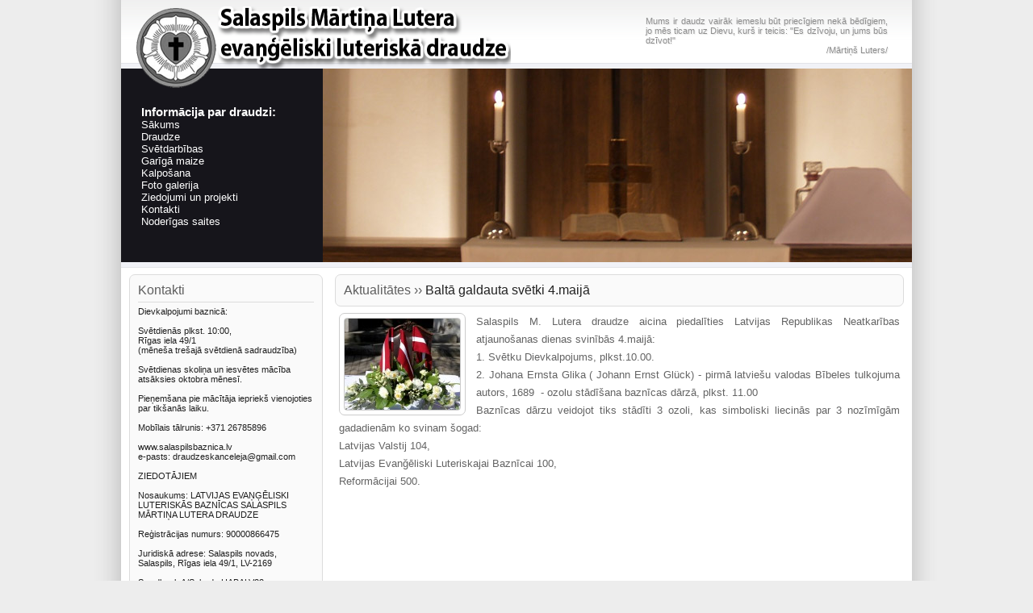

--- FILE ---
content_type: text/html; charset=UTF-8
request_url: https://www.salaspilsbaznica.lv/aktualitates/273/
body_size: 1825
content:
<!DOCTYPE html PUBLIC "-//W3C//DTD XHTML 1.0 Strict//EN" "http://www.w3.org/TR/xhtml1/DTD/xhtml1-strict.dtd">
<html xmlns="http://www.w3.org/1999/xhtml">
<head>
  <title>Salaspils draudze</title>
  <meta http-equiv="Content-Type" content="text/html; charset=utf-8" />
  <meta http-equiv="X-UA-Compatible" content="IE=8" />
  <link rel="shortcut icon" href="https://www.salaspilsbaznica.lv/style/img/favicon.png" type="image/x-icon" />
  <link rel="stylesheet" type="text/css" href="https://www.salaspilsbaznica.lv/style/main.css" />
  <script type="text/javascript" src="https://www.salaspilsbaznica.lv/style/editor/tiny_mce.js"></script>
  <script type="text/javascript" src="https://www.salaspilsbaznica.lv/style/editor/settings.js"></script>
  <script type="text/javascript" src="https://www.salaspilsbaznica.lv/style/js/jquery.js"></script> 
  <script type="text/javascript" src="https://www.salaspilsbaznica.lv/style/js/jquery.mousewheel-3.0.4.pack.js"></script>
  <script type="text/javascript" src="https://www.salaspilsbaznica.lv/style/js/jquery.fancybox-1.3.4.pack.js"></script>
  <script type="text/javascript" src="https://www.salaspilsbaznica.lv/style/js/jquery.fancybox-1.3.4.pack.js"></script>
  <script type="text/javascript" src="https://www.salaspilsbaznica.lv/style/js/settings.js"></script>
  <script type="text/javascript">
    var _gaq = _gaq || [];
    _gaq.push(['_setAccount', 'UA-15883716-1']);
    _gaq.push(['_trackPageview']);
    (function() {
    var ga = document.createElement('script'); ga.type = 'text/javascript'; ga.async = true;
    ga.src = ('https:' == document.location.protocol ? 'https://ssl' : 'http://www';) + '.google-analytics.com/ga.js';
    var s = document.getElementsByTagName('script')[0]; s.parentNode.insertBefore(ga, s);
    })();
  </script>
</head>
<body>
<div id="PageBackground">
<div id="Container">
<div class="LogoBar">
  <div class="PageLogo"><a href="https://www.salaspilsbaznica.lv/"></a></div>
  <div class="QuoteText">
     <div class="ItemText">Mums ir daudz vairāk iemeslu būt priecīgiem nekā bēdīgiem, jo mēs ticam uz Dievu, kurš ir teicis: "Es dzīvoju, un jums būs dzīvot!"<br /><span>/Mārtiņš Luters/</span></div>
  </div>
</div>
<div class="InfoBar">
  <div class="InfoNav">
    <div class="InfoNavPosition">
      <div class="InfoNavPositionTitle">Informācija par draudzi:</div>
      <a href="https://www.salaspilsbaznica.lv/">Sākums</a>
      <a href="https://www.salaspilsbaznica.lv/draudze/">Draudze</a>
      <a href="https://www.salaspilsbaznica.lv/svetdarbibas/">Svētdarbības</a>
      <a href="https://www.salaspilsbaznica.lv/gariga-maize/">Garīgā maize</a>
      <a href="https://www.salaspilsbaznica.lv/kalposana/">Kalpošana</a>
      <a href="https://www.salaspilsbaznica.lv/galerija/">Foto galerija</a>
      <a href="https://www.salaspilsbaznica.lv/ziedojumi-projekti/">Ziedojumi un projekti</a>
      <a href="https://www.salaspilsbaznica.lv/kontakti/">Kontakti</a>
      <a href="https://www.salaspilsbaznica.lv/saites/">Noderīgas saites</a>
    </div>
  </div>
  <div class="InfoPic"></div>
</div>
<div class="ShowBar">
<div class="LeftMenu">
<div class="ContactMenu">
<div class="ContactMenuBody">
<div class="ContactMenuTitle">Kontakti</div>Dievkalpojumi baznicā:<br />
<br />
Svētdienās plkst. 10:00,<br />
Rīgas iela 49/1<br />
(mēneša trešajā svētdienā sadraudzība)<br />
<br />
Svētdienas skoliņa un iesvētes mācība atsāksies oktobra mēnesī.<br />
<br />
Pieņemšana pie mācītāja iepriekš vienojoties par tikšanās laiku.<br />
<br />
Mobīlais tālrunis: +371 26785896<br />
<br />
www.salaspilsbaznica.lv<br />
e-pasts: <a href="/cdn-cgi/l/email-protection" class="__cf_email__" data-cfemail="4723352632233d22342c262924222b222d2607202a262e2b6924282a">[email&#160;protected]</a><br />
<br />
ZIEDOTĀJIEM<br />
<br />
Nosaukums: LATVIJAS EVAŅĢĒLISKI LUTERISKĀS BAZNĪCAS SALASPILS MĀRTIŅA LUTERA DRAUDZE<br />
<br />
Reģistrācijas numurs: 90000866475<br />
<br />
Juridiskā adrese: Salaspils novads, Salaspils, Rīgas iela 49/1, LV-2169<br />
<br />
Swedbank A/S,  kods HABALV22,<br />
Konts LV47HABA0551041648352
</div>
<div class="ContactMenuBottom"></div>
</div>
</div>
<div class="RightMenu">
<div class="PageTitle">Aktualitātes &#8250;&#8250; <span>Baltā galdauta svētki 4.maijā</span></div>

<div id="ShowForm">
    <div class="ItemTitleInfo">
    <div class="LeftBlock"><div class="ItemThumb" style="background-image:url(http://www.salaspilsbaznica.lv/img/n/273_m.jpg);"><a id="show" href="https://www.salaspilsbaznica.lv/img/n/273_l.jpg"></a></div></div>
    <p>Salaspils M. Lutera draudze aicina piedalīties Latvijas Republikas Neatkarības atjauno&scaron;anas dienas svinībās 4.maijā:</p>
<p>1. Svētku Dievkalpojums, plkst.10.00.</p>
<p>2. Johana Ernsta Glika ( Johann Ernst Gl&uuml;ck) - pirmā latvie&scaron;u valodas Bībeles tulkojuma autors, 1689&nbsp; - ozolu stādī&scaron;ana baznīcas dārzā, plkst. 11.00</p>
<p>Baznīcas dārzu veidojot tiks stādīti 3 ozoli, kas simboliski liecinās par 3 nozīmīgām gadadienām ko svinam &scaron;ogad:&nbsp;</p>
<p>Latvijas Valstij 104,</p>
<p>Latvijas Evanğēliski Luteriskajai Baznīcai 100,&nbsp;</p>
<p>Reformācijai 500.</p>
    </div>
</div>
</div>
</div>
<div id="ClearBoth"></div>
<div id="FooterText">Latvijas Evaņģēliski Luteriskā Baznīca</div>
</div>
</div>
<div id="FooterPic"></div>
<script data-cfasync="false" src="/cdn-cgi/scripts/5c5dd728/cloudflare-static/email-decode.min.js"></script></body>
</html>

--- FILE ---
content_type: text/css;charset=UTF-8
request_url: https://www.salaspilsbaznica.lv/style/main.css
body_size: 2832
content:
@charset "UTF-8";*{  font-family:Verdana,Tahoma,Arial,Helvetica,sans-serif;  font-size:13px;}html{  overflow:hidden;}body{  overflow:auto;}html, body{  width:100%;  height:100%;  color:#222;  text-align: center;  font-size:13px;	  background-color:#ededed;}html, body, div, h1, h2, h3, h4, h5, h6, td, th, p, img, form, hr, a{  margin:0;  padding:0;  border:none;  outline:none;  text-decoration:none;}#ClearBoth{  clear:both;}#MsgErr{  display:inline-block;  margin:10px 5px 0px 5px;  padding:7px 15px;  border:2px solid #dd3c10;  background:#ffebe8;  text-align:left;}#MsgOk{  display:inline-block;  margin:10px 5px 0px 5px;  padding:7px 15px;  border:2px solid #93d13a;  background:#e7f9d2;  text-align:center;}#MsgOk,#MsgErr{  border-radius:5px;  behavior:url(border-radius.htc);  -o-border-radius:5px;  -khtml-border-radius:5px;  -moz-border-radius:5px;  -webkit-border-radius:5px;}#PageBackground{  display:block;  background:url(img/bg.png) repeat-y top center;}#Container{  display:block;  margin:0px auto;  width:980px;  padding:0px;  background-color:#fff;  border:0px solid #B9B9B9;  border-top:0px solid #B9B9B9;  text-align:left;}#Container div.LogoBar{  height:85px;  background:#f9fafc url(img/logobarbg.png) repeat-x;}#Container div.LogoBar a{  display:block;  width:500px;  height:85px;}#Container div.LogoBar div.PageLogo{  display:block;  float:left;  height:85px;  width:485px;  background:url(img/logo-t.png) bottom left;  background-repeat:no-repeat;}#Container div.LogoBar div.QuoteText{  display:block;  float:left;  height:85px;  width:495px;}#Container div.LogoBar div.QuoteText div.ItemText{  display:block;  float:left;  margin-left:160px;  padding:5px;  padding-top:20px;  height:85px;  width:300px;  text-align:justify;  color:#8d8d8d;  font-size:11px;  text-shadow: 1px 1px 1px #e6e6e6;  filter:glow(color=#e6e6e6,strength=1);  filter:dropshadow(color=#e6e6e6,offX=1,offY=1);}#Container div.LogoBar div.QuoteText div.ItemText span{  display:block;  text-align:right;  font-size:11px;}#Container div.LogoBar div.QuoteText div.ItemText span a{  float:left;  width:50px;  text-align:left;}#Container div.LogoBar div.QuoteText div.ItemText span div.Edit{  float:left;  margin:0px;  background-image:url(tools/edit.png);  background-repeat:no-repeat;  padding-left:18px;}#Container div.LogoBar div.QuoteText div.ItemText span div.Edit a{  color:#2c6287; /*af5355*/  text-align:left;}#Container div.InfoBar{  height:240px;  background:#16151b;}#Container div.InfoBar div.InfoNav{  display:block;  float:left;  width:250px;  height:240px;  background:#16151b;  background:url(img/logo_b.png) top left;  background-repeat:no-repeat;}#Container div.InfoBar div.InfoNav div.InfoNavPosition{  display:block;  padding:45px 25px;}#Container div.InfoBar div.InfoNav div.InfoNavPosition div.InfoNavPositionTitle{  display:block;  margin:0px auto;  color:#fff;  font-weight:bold;  font-size:15px;}#Container div.InfoBar div.InfoNav div.InfoNavPosition a{  display:block;  margin:0px auto;  color:#fff;  font-size:13px;}#Container div.InfoBar div.InfoNav div.InfoNavPosition a span{  margin:0px 3px;}#Container div.InfoBar div.InfoNav div.InfoNavPosition a span img{  margin-bottom:-3px;}#Container div.InfoBar div.InfoNav div.InfoNavPosition a:hover{  color:#ccc;}#Container div.InfoBar div.InfoPic{  display:block;  float:left;  width:730px;  height:240px;  background:#dcd7ee url(img/show.jpg) top center;}#Container div.ShowBar{  display:block;  background:#fff url(img/showbarbg.png) repeat-x;  padding:10px 0px 0px 0px;  overflow:auto;}#Container div.ShowBar div.LeftMenu{  display:block;  float:left;  width:250px;  border:0px solid #ccc;  margin:5px;}#Container div.ShowBar div.LeftMenu div.ContactMenu{  display:block;  margin:0px 5px;}#Container div.ShowBar div.LeftMenu div.ContactMenu div.ContactMenuBody{  display:block;  padding:10px;  border:1px solid #dcdcdc;  background:#fafafa;  color:#1f1f1f;  font-size:11px;  border-radius:7px;  behavior:url(border-radius.htc);  -o-border-radius:7px;  -khtml-border-radius:7px;  -moz-border-radius:7px;  -webkit-border-radius:7px;}#Container div.ShowBar div.LeftMenu div.ContactMenu div.ContactMenuBody p{  color:#1f1f1f;  font-size:11px;  line-height:170%;}#Container div.ShowBar div.LeftMenu div.ContactMenu div.ContactMenuBody div.ContactMenuTitle{  margin:0px auto 5px auto;  font-size:16px;  color:#5f5f5f;  border-bottom:1px solid #dcdcdc;  padding-bottom:5px;  height:30xp;  width:100%;}#Container div.ShowBar div.LeftMenu div.ContactMenu div.ContactMenuBody div.ContactMenuTitle div.Edit{  display:inline;  margin:0px 10px;  background-image:url(tools/edit.png);  background-repeat:no-repeat;  padding-left:18px;}#Container div.ShowBar div.LeftMenu div.ContactMenu div.ContactMenuBody div.ContactMenuTitle div.Edit a{  color:#2c6287; /*af5355*/}#Container div.ShowBar div.LeftMenu div.ContactMenu div.ContactMenuBottom{  display:block;  background-image:url(img/menu_b.png);  background-repeat:no-repeat;  width:240px;  height:5px;}#Container div.ShowBar div.RightMenu{  display:block;  float:left;  width:705px;  border:0px solid #ccc;  margin:5px;}#Container div.ShowBar div.RightMenu div.PageTitle{  padding:10px;  border:1px solid #dcdcdc;  background:#fafafa;  font-size:16px;  color:#5f5f5f;  border-radius:7px;  behavior:url(border-radius.htc);  -o-border-radius:7px;  -khtml-border-radius:7px;  -moz-border-radius:7px;  -webkit-border-radius:7px;}#Container div.ShowBar div.RightMenu div.PageTitle span{  color:#222;  font-size:16px;}#Container div.ShowBar div.RightMenu div.PageTitle div.Edit{  display:inline;  margin:5px 10px;  background-image:url(tools/edit.png);  background-repeat:no-repeat;  padding-left:18px;}#Container div.ShowBar div.RightMenu div.PageTitle div.Edit a{  color:#2c6287;}#Container div.ShowBar div.RightMenu div.PageTitle div.Add{  display:inline;  margin:5px 10px;  background-image:url(tools/add.png);  background-repeat:no-repeat;  padding-left:18px;}#Container div.ShowBar div.RightMenu div.PageTitle div.Add a{  color:#87a055;}#Container div.ShowBar div.RightMenu div.PageTitle div.Del{  display:inline;  margin:5px 0px;  background-image:url(tools/delete.png);  background-repeat:no-repeat;  padding-left:18px;}#Container div.ShowBar div.RightMenu div.PageTitle div.Del a{  color:#b76363;}#FooterText{  margin-top:15px;  background:#fafafa;  text-align:center;  border-top:1px solid #eee;  border-bottom:1px solid #eee;  color:#d2d2d2;  padding:2px;}#FooterPic{  height:74px;  background:url(img/bg_b.png) top center;  background-repeat:no-repeat;}#News{  float:left;  display:block;  margin:5px 0px;  padding-bottom:8px;  border-bottom:1px dotted #d9d9d9;  width:100%;  Xbackground:#fafafa;}#News div.LeftBlock, #ShowForm div.ItemTitleInfo div.LeftBlock{  float:left;  height:125px;  width:155px;  border:1px solid #ccc;  margin:10px;  margin-right:5px;  border-radius:7px;  behavior:url(border-radius.htc);  -o-border-radius:7px;  -khtml-border-radius:7px;  -moz-border-radius:7px;  -webkit-border-radius:7px;}#News div.LeftBlock div.ItemThumb, #ShowForm div.ItemTitleInfo div.LeftBlock div.ItemThumb{  margin:5px;  width:143px;  height:113px;  border:1px solid #ccc;  background-color:#f5f5f5;  border-radius:3px;  behavior:url(border-radius.htc);  -o-border-radius:4px;  -khtml-border-radius:4px;  -moz-border-radius:4px;  -webkit-border-radius:4px;}#News div.LeftBlock div.ItemThumb a, #ShowForm div.ItemTitleInfo div.LeftBlock div.ItemThumb a{  display:block;  width:143px;  height:113px;}#News div.RightBlock{  float:left;  width:500px;  margin:10px;}#News div.FullWidth{  width:653px;}#News div.RightBlock div.ItemTitle{  display:block;  margin-bottom:10px;}#News div.RightBlock div.ItemTitle a{  font-size:17px;  font-weight:normal;  color:#222;}#News div.RightBlock div.ItemTitle img{  margin:0px 2px -3px 2px;}#News div.RightBlock div.ItemText{  font-size:12px;  color:#646464;  line-height:170%;}input{  margin:1px;  padding:3px;  font-size:13px;    background-color:#FFFFFF;  border:1px solid #B9B9B9;  border-radius:4px;  behavior:url(border-radius.htc);  -o-border-radius:4px;  -khtml-border-radius:4px;  -moz-border-radius:4px;  -webkit-border-radius:4px;}input.accept{  background:#fdfdfd;  color:#8e8e8e;  border:2px solid #dadada;}textarea{  margin:1px;  padding:3px;  font-size:13px;    background-color:#FFFFFF;  border:1px solid #B9B9B9;  width:692px;  height:350px;  border-radius:4px;  behavior:url(border-radius.htc);  -o-border-radius:4px;  -khtml-border-radius:4px;  -moz-border-radius:4px;  -webkit-border-radius:4px;}#ShowForm{  display:block;  margin:5px;  width:100%;}#ShowForm div.ItemTitle{  padding:3px 0px;  text-align:justify;  width:695px;  line-height:170%;}#ShowForm div.ItemTitleInfo{  padding:3px 0px;  color:#646464!important;  text-align:justify;  width:695px;}#ShowForm div.ItemTitleInfo p{  font-size:13px!important;  font-family:Verdana,Tahoma,Arial,Helvetica,sans-serif!important;}#ShowForm div.ItemTitleInfo p span{  font-size:13px!important;  font-family:Verdana,Tahoma,Arial,Helvetica,sans-serif!important;}#ShowForm div.ItemTitleInfo div.LeftBlock{  margin:0px!important;  margin-right:13px!important;  line-height:170%!important;  }#ShowForm div.ItemTitleInfo p{  line-height:170%!important;}#ShowForm div.ItemForm{  padding:3px 0px;}#ShowForm div.ItemForm input.edit{  width:400px;}#ShowForm div.ItemFormLeft{  float:left;  padding:3px 0px 3px 0px;  vertical-align:bottom;}#ShowForm div.ItemFormLeft input{  margin:0px 5px;  margin-top:-10px;}#gallery{  display:block;  padding:5px 0px;}#gallery div.block{  display:block;  margin:8px 7px;  width:219px;  height:190px;  display:block;  float:left;  background-color:#fafafa;  background-position:50% 50%;  border:1px solid #ccc;}#gallery div.block div.info{  position:relative;  margin-top:161px;  width:209px;  height:15px;  padding:7px 5px;  background:#2a2a2a;  opacity:0.7;  filter:alpha(opacity=70);  overflow:hidden;}#gallery div.block div.info a{  color:#fff;}#gallery div.block div.info:hover a{  color:#ccc;}#galleryMini{  display:block;  padding:5px 0px;}#galleryMini div.block{  display:block;  margin:7px 6px;  width:162px;  height:140px;  display:block;  float:left;  background-color:#fafafa;  background-position:50% 50%;  border:1px solid #ccc;}#galleryMini div.block a.prev{  display:block;  width:162px;  height:140px;}#fancybox-loading {position: fixed;top: 50%;left: 50%;width: 40px;height: 40px;margin-top: -20px;margin-left: -20px;cursor: pointer;overflow: hidden;z-index: 1104;display: none;}#fancybox-loading div {position: absolute;top: 0;left: 0;width: 40px;height: 480px;background-image: url('/style/box/fancybox.png');}#fancybox-overlay {position: absolute;top: 0;left: 0;width: 100%;z-index: 1100;display: none;}#fancybox-tmp {padding: 0;margin: 0;border: 0;overflow: auto;display: none;}#fancybox-wrap {position: absolute;top: 0;left: 0;padding: 20px;z-index: 1101;outline: none;display: none;}#fancybox-outer {position: relative;width: 100%;height: 100%;background: #fff;}#fancybox-content {width: 0;height: 0;padding: 0;outline: none;position: relative;overflow: hidden;z-index: 1102;border: 0px solid #fff;}#fancybox-hide-sel-frame {position: absolute;top: 0;left: 0;width: 100%;height: 100%;background: transparent;z-index: 1101;}#fancybox-close {position: absolute;top: -15px;right: -15px;width: 30px;height: 30px;background: transparent url('/style/box/fancybox.png') -40px 0px;cursor: pointer;z-index: 1103;display: none;}#fancybox-error {color: #444;font: normal 12px/20px Arial;padding: 14px;margin: 0;}#fancybox-img {width: 100%;height: 100%;padding: 0;margin: 0;border: none;outline: none;line-height: 0;vertical-align: top;}#fancybox-frame {width: 100%;height: 100%;border: none;display: block;}#fancybox-left, #fancybox-right {position: absolute;bottom: 0px;height: 100%;width: 35%;cursor: pointer;outline: none;background: transparent url('/style/box/blank.gif');z-index: 1102;display: none;}#fancybox-left {left: 0px;}#fancybox-right {right: 0px;}#fancybox-left-ico, #fancybox-right-ico {position: absolute;top: 50%;left: -9999px;width: 30px;height: 30px;margin-top: -15px;cursor: pointer;z-index: 1102;display: block;}#fancybox-left-ico {background-image: url('/style/box/fancybox.png');background-position: -40px -30px;}#fancybox-right-ico {background-image: url('/style/box/fancybox.png');background-position: -40px -60px;}#fancybox-left:hover, #fancybox-right:hover {visibility: visible; /* IE6 */}#fancybox-left:hover span {left: 20px;}#fancybox-right:hover span {left: auto;right: 20px;}.fancybox-bg {position: absolute;padding: 0;margin: 0;border: 0;width: 20px;height: 20px;z-index: 1001;}#fancybox-bg-n {top: -20px;left: 0;width: 100%;background-image: url('/style/box/fancybox-x.png');}#fancybox-bg-ne {top: -20px;right: -20px;background-image: url('/style/box/fancybox.png');background-position: -40px -162px;}#fancybox-bg-e {top: 0;right: -20px;height: 100%;background-image: url('/style/box/fancybox-y.png');background-position: -20px 0px;}#fancybox-bg-se {bottom: -20px;right: -20px;background-image: url('/style/box/fancybox.png');background-position: -40px -182px; }#fancybox-bg-s {bottom: -20px;left: 0;width: 100%;background-image: url('/style/box/fancybox-x.png');background-position: 0px -20px;}#fancybox-bg-sw {bottom: -20px;left: -20px;background-image: url('/style/box/fancybox.png');background-position: -40px -142px;}#fancybox-bg-w {top: 0;left: -20px;height: 100%;background-image: url('/style/box/fancybox-y.png');}#fancybox-bg-nw {top: -20px;left: -20px;background-image: url('/style/box/fancybox.png');background-position: -40px -122px;}#fancybox-title {font-family: Helvetica;font-size: 12px;z-index: 1102;}.fancybox-title-inside {padding-bottom: 10px;text-align: center;color: #333;background: #fff;position: relative;}.fancybox-title-outside {padding-top: 10px;color: #fff;}.fancybox-title-over {position: absolute;bottom: 0;left: 0;color: #FFF;text-align: left;}#fancybox-title-over {padding: 10px;background-image: url('/style/box/fancy_title_over.png');display: block;}.fancybox-title-float {position: absolute;left: 0;bottom: -20px;height: 32px;}#fancybox-title-float-wrap {border: none;border-collapse: collapse;width: auto;}#fancybox-title-float-wrap td {border: none;white-space: nowrap;}#fancybox-title-float-left {padding: 0 0 0 15px;background: url('/style/box/fancybox.png') -40px -90px no-repeat;}#fancybox-title-float-main {color: #FFF;line-height: 29px;font-weight: bold;padding: 0 0 3px 0;background: url('/style/box/fancybox-x.png') 0px -40px;}#fancybox-title-float-right {padding: 0 0 0 15px;background: url('/style/box/fancybox.png') -55px -90px no-repeat;}/* IE6 */.fancybox-ie6 #fancybox-close { background: transparent; filter: progid:DXImageTransform.Microsoft.AlphaImageLoader(src='/style/box/fancybox/fancy_close.png', sizingMethod='scale'); }.fancybox-ie6 #fancybox-left-ico { background: transparent; filter: progid:DXImageTransform.Microsoft.AlphaImageLoader(src='/style/box/fancybox/fancy_nav_left.png', sizingMethod='scale'); }.fancybox-ie6 #fancybox-right-ico { background: transparent; filter: progid:DXImageTransform.Microsoft.AlphaImageLoader(src='/style/box/fancybox/fancy_nav_right.png', sizingMethod='scale'); }.fancybox-ie6 #fancybox-title-over { background: transparent; filter: progid:DXImageTransform.Microsoft.AlphaImageLoader(src='/style/box/fancybox/fancy_title_over.png', sizingMethod='scale'); zoom: 1; }.fancybox-ie6 #fancybox-title-float-left { background: transparent; filter: progid:DXImageTransform.Microsoft.AlphaImageLoader(src='/style/box/fancybox/fancy_title_left.png', sizingMethod='scale'); }.fancybox-ie6 #fancybox-title-float-main { background: transparent; filter: progid:DXImageTransform.Microsoft.AlphaImageLoader(src='/style/box/fancybox/fancy_title_main.png', sizingMethod='scale'); }.fancybox-ie6 #fancybox-title-float-right { background: transparent; filter: progid:DXImageTransform.Microsoft.AlphaImageLoader(src='/style/box/fancybox/fancy_title_right.png', sizingMethod='scale'); }.fancybox-ie6 #fancybox-bg-w, .fancybox-ie6 #fancybox-bg-e, .fancybox-ie6 #fancybox-left, .fancybox-ie6 #fancybox-right, #fancybox-hide-sel-frame {height: expression(this.parentNode.clientHeight + "px");}#fancybox-loading.fancybox-ie6 {position: absolute; margin-top: 0;top: expression( (-20 + (document.documentElement.clientHeight ? document.documentElement.clientHeight/2 : document.body.clientHeight/2 ) + ( ignoreMe = document.documentElement.scrollTop ? document.documentElement.scrollTop : document.body.scrollTop )) + 'px');}#fancybox-loading.fancybox-ie6 div	{ background: transparent; filter: progid:DXImageTransform.Microsoft.AlphaImageLoader(src='fancybox/fancy_loading.png', sizingMethod='scale'); }/* IE6, IE7, IE8 */.fancybox-ie .fancybox-bg { background: transparent !important; }.fancybox-ie #fancybox-bg-n { filter: progid:DXImageTransform.Microsoft.AlphaImageLoader(src='fancybox/fancy_shadow_n.png', sizingMethod='scale'); }.fancybox-ie #fancybox-bg-ne { filter: progid:DXImageTransform.Microsoft.AlphaImageLoader(src='fancybox/fancy_shadow_ne.png', sizingMethod='scale'); }.fancybox-ie #fancybox-bg-e { filter: progid:DXImageTransform.Microsoft.AlphaImageLoader(src='fancybox/fancy_shadow_e.png', sizingMethod='scale'); }.fancybox-ie #fancybox-bg-se { filter: progid:DXImageTransform.Microsoft.AlphaImageLoader(src='fancybox/fancy_shadow_se.png', sizingMethod='scale'); }.fancybox-ie #fancybox-bg-s { filter: progid:DXImageTransform.Microsoft.AlphaImageLoader(src='fancybox/fancy_shadow_s.png', sizingMethod='scale'); }.fancybox-ie #fancybox-bg-sw { filter: progid:DXImageTransform.Microsoft.AlphaImageLoader(src='fancybox/fancy_shadow_sw.png', sizingMethod='scale'); }.fancybox-ie #fancybox-bg-w { filter: progid:DXImageTransform.Microsoft.AlphaImageLoader(src='fancybox/fancy_shadow_w.png', sizingMethod='scale'); }.fancybox-ie #fancybox-bg-nw { filter: progid:DXImageTransform.Microsoft.AlphaImageLoader(src='fancybox/fancy_shadow_nw.png', sizingMethod='scale'); }

--- FILE ---
content_type: application/javascript
request_url: https://www.salaspilsbaznica.lv/style/editor/settings.js
body_size: -138
content:
tinyMCE.init({
      mode : "textareas",
      theme : "advanced",
                
      theme_advanced_buttons1 : "bold,italic,underline,|,justifyleft,justifycenter,justifyright,|,forecolor,backcolor,|,cut,copy,paste,|,bullist,numlist,|,outdent,indent,|,sub,sup,|,undo,redo,|,image,link,unlink,|,removeformat,cleanup",
      theme_advanced_buttons2 : false,
      theme_advanced_buttons3 : false,      
      theme_advanced_toolbar_location : "top",
      theme_advanced_toolbar_align : "left",
      theme_advanced_statusbar_location : false,
      theme_advanced_resizing : false
});